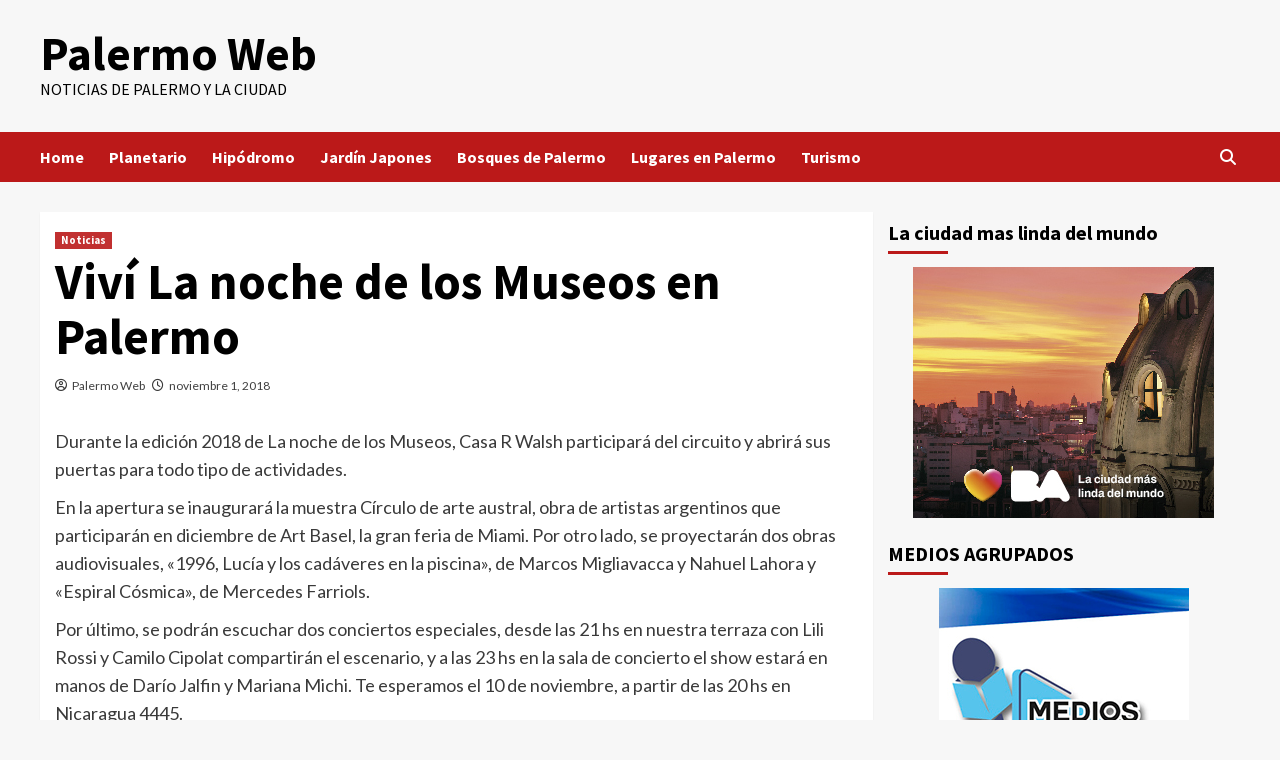

--- FILE ---
content_type: text/html; charset=UTF-8
request_url: https://palermoweb.com.ar/2018/11/01/vivi-la-noche-de-los-museos-en-palermo/
body_size: 18284
content:
<!doctype html>
<html lang="es">
<head>
    <meta charset="UTF-8">
    <meta name="viewport" content="width=device-width, initial-scale=1">
    <link rel="profile" href="http://gmpg.org/xfn/11">
    <title>Viví La noche de los Museos en Palermo &#8211; Palermo Web</title>
<meta name='robots' content='max-image-preview:large' />
	<style>img:is([sizes="auto" i], [sizes^="auto," i]) { contain-intrinsic-size: 3000px 1500px }</style>
	<link rel='dns-prefetch' href='//fonts.googleapis.com' />
<link rel="alternate" type="application/rss+xml" title="Palermo Web &raquo; Feed" href="https://palermoweb.com.ar/feed/" />
<link rel="alternate" type="application/rss+xml" title="Palermo Web &raquo; Feed de los comentarios" href="https://palermoweb.com.ar/comments/feed/" />
<script type="text/javascript">
/* <![CDATA[ */
window._wpemojiSettings = {"baseUrl":"https:\/\/s.w.org\/images\/core\/emoji\/15.0.3\/72x72\/","ext":".png","svgUrl":"https:\/\/s.w.org\/images\/core\/emoji\/15.0.3\/svg\/","svgExt":".svg","source":{"concatemoji":"https:\/\/palermoweb.com.ar\/wp-includes\/js\/wp-emoji-release.min.js?ver=6.7.4"}};
/*! This file is auto-generated */
!function(i,n){var o,s,e;function c(e){try{var t={supportTests:e,timestamp:(new Date).valueOf()};sessionStorage.setItem(o,JSON.stringify(t))}catch(e){}}function p(e,t,n){e.clearRect(0,0,e.canvas.width,e.canvas.height),e.fillText(t,0,0);var t=new Uint32Array(e.getImageData(0,0,e.canvas.width,e.canvas.height).data),r=(e.clearRect(0,0,e.canvas.width,e.canvas.height),e.fillText(n,0,0),new Uint32Array(e.getImageData(0,0,e.canvas.width,e.canvas.height).data));return t.every(function(e,t){return e===r[t]})}function u(e,t,n){switch(t){case"flag":return n(e,"\ud83c\udff3\ufe0f\u200d\u26a7\ufe0f","\ud83c\udff3\ufe0f\u200b\u26a7\ufe0f")?!1:!n(e,"\ud83c\uddfa\ud83c\uddf3","\ud83c\uddfa\u200b\ud83c\uddf3")&&!n(e,"\ud83c\udff4\udb40\udc67\udb40\udc62\udb40\udc65\udb40\udc6e\udb40\udc67\udb40\udc7f","\ud83c\udff4\u200b\udb40\udc67\u200b\udb40\udc62\u200b\udb40\udc65\u200b\udb40\udc6e\u200b\udb40\udc67\u200b\udb40\udc7f");case"emoji":return!n(e,"\ud83d\udc26\u200d\u2b1b","\ud83d\udc26\u200b\u2b1b")}return!1}function f(e,t,n){var r="undefined"!=typeof WorkerGlobalScope&&self instanceof WorkerGlobalScope?new OffscreenCanvas(300,150):i.createElement("canvas"),a=r.getContext("2d",{willReadFrequently:!0}),o=(a.textBaseline="top",a.font="600 32px Arial",{});return e.forEach(function(e){o[e]=t(a,e,n)}),o}function t(e){var t=i.createElement("script");t.src=e,t.defer=!0,i.head.appendChild(t)}"undefined"!=typeof Promise&&(o="wpEmojiSettingsSupports",s=["flag","emoji"],n.supports={everything:!0,everythingExceptFlag:!0},e=new Promise(function(e){i.addEventListener("DOMContentLoaded",e,{once:!0})}),new Promise(function(t){var n=function(){try{var e=JSON.parse(sessionStorage.getItem(o));if("object"==typeof e&&"number"==typeof e.timestamp&&(new Date).valueOf()<e.timestamp+604800&&"object"==typeof e.supportTests)return e.supportTests}catch(e){}return null}();if(!n){if("undefined"!=typeof Worker&&"undefined"!=typeof OffscreenCanvas&&"undefined"!=typeof URL&&URL.createObjectURL&&"undefined"!=typeof Blob)try{var e="postMessage("+f.toString()+"("+[JSON.stringify(s),u.toString(),p.toString()].join(",")+"));",r=new Blob([e],{type:"text/javascript"}),a=new Worker(URL.createObjectURL(r),{name:"wpTestEmojiSupports"});return void(a.onmessage=function(e){c(n=e.data),a.terminate(),t(n)})}catch(e){}c(n=f(s,u,p))}t(n)}).then(function(e){for(var t in e)n.supports[t]=e[t],n.supports.everything=n.supports.everything&&n.supports[t],"flag"!==t&&(n.supports.everythingExceptFlag=n.supports.everythingExceptFlag&&n.supports[t]);n.supports.everythingExceptFlag=n.supports.everythingExceptFlag&&!n.supports.flag,n.DOMReady=!1,n.readyCallback=function(){n.DOMReady=!0}}).then(function(){return e}).then(function(){var e;n.supports.everything||(n.readyCallback(),(e=n.source||{}).concatemoji?t(e.concatemoji):e.wpemoji&&e.twemoji&&(t(e.twemoji),t(e.wpemoji)))}))}((window,document),window._wpemojiSettings);
/* ]]> */
</script>
<style id='wp-emoji-styles-inline-css' type='text/css'>

	img.wp-smiley, img.emoji {
		display: inline !important;
		border: none !important;
		box-shadow: none !important;
		height: 1em !important;
		width: 1em !important;
		margin: 0 0.07em !important;
		vertical-align: -0.1em !important;
		background: none !important;
		padding: 0 !important;
	}
</style>
<link rel='stylesheet' id='wp-block-library-css' href='https://palermoweb.com.ar/wp-includes/css/dist/block-library/style.min.css?ver=6.7.4' type='text/css' media='all' />
<style id='classic-theme-styles-inline-css' type='text/css'>
/*! This file is auto-generated */
.wp-block-button__link{color:#fff;background-color:#32373c;border-radius:9999px;box-shadow:none;text-decoration:none;padding:calc(.667em + 2px) calc(1.333em + 2px);font-size:1.125em}.wp-block-file__button{background:#32373c;color:#fff;text-decoration:none}
</style>
<style id='global-styles-inline-css' type='text/css'>
:root{--wp--preset--aspect-ratio--square: 1;--wp--preset--aspect-ratio--4-3: 4/3;--wp--preset--aspect-ratio--3-4: 3/4;--wp--preset--aspect-ratio--3-2: 3/2;--wp--preset--aspect-ratio--2-3: 2/3;--wp--preset--aspect-ratio--16-9: 16/9;--wp--preset--aspect-ratio--9-16: 9/16;--wp--preset--color--black: #000000;--wp--preset--color--cyan-bluish-gray: #abb8c3;--wp--preset--color--white: #ffffff;--wp--preset--color--pale-pink: #f78da7;--wp--preset--color--vivid-red: #cf2e2e;--wp--preset--color--luminous-vivid-orange: #ff6900;--wp--preset--color--luminous-vivid-amber: #fcb900;--wp--preset--color--light-green-cyan: #7bdcb5;--wp--preset--color--vivid-green-cyan: #00d084;--wp--preset--color--pale-cyan-blue: #8ed1fc;--wp--preset--color--vivid-cyan-blue: #0693e3;--wp--preset--color--vivid-purple: #9b51e0;--wp--preset--gradient--vivid-cyan-blue-to-vivid-purple: linear-gradient(135deg,rgba(6,147,227,1) 0%,rgb(155,81,224) 100%);--wp--preset--gradient--light-green-cyan-to-vivid-green-cyan: linear-gradient(135deg,rgb(122,220,180) 0%,rgb(0,208,130) 100%);--wp--preset--gradient--luminous-vivid-amber-to-luminous-vivid-orange: linear-gradient(135deg,rgba(252,185,0,1) 0%,rgba(255,105,0,1) 100%);--wp--preset--gradient--luminous-vivid-orange-to-vivid-red: linear-gradient(135deg,rgba(255,105,0,1) 0%,rgb(207,46,46) 100%);--wp--preset--gradient--very-light-gray-to-cyan-bluish-gray: linear-gradient(135deg,rgb(238,238,238) 0%,rgb(169,184,195) 100%);--wp--preset--gradient--cool-to-warm-spectrum: linear-gradient(135deg,rgb(74,234,220) 0%,rgb(151,120,209) 20%,rgb(207,42,186) 40%,rgb(238,44,130) 60%,rgb(251,105,98) 80%,rgb(254,248,76) 100%);--wp--preset--gradient--blush-light-purple: linear-gradient(135deg,rgb(255,206,236) 0%,rgb(152,150,240) 100%);--wp--preset--gradient--blush-bordeaux: linear-gradient(135deg,rgb(254,205,165) 0%,rgb(254,45,45) 50%,rgb(107,0,62) 100%);--wp--preset--gradient--luminous-dusk: linear-gradient(135deg,rgb(255,203,112) 0%,rgb(199,81,192) 50%,rgb(65,88,208) 100%);--wp--preset--gradient--pale-ocean: linear-gradient(135deg,rgb(255,245,203) 0%,rgb(182,227,212) 50%,rgb(51,167,181) 100%);--wp--preset--gradient--electric-grass: linear-gradient(135deg,rgb(202,248,128) 0%,rgb(113,206,126) 100%);--wp--preset--gradient--midnight: linear-gradient(135deg,rgb(2,3,129) 0%,rgb(40,116,252) 100%);--wp--preset--font-size--small: 13px;--wp--preset--font-size--medium: 20px;--wp--preset--font-size--large: 36px;--wp--preset--font-size--x-large: 42px;--wp--preset--spacing--20: 0.44rem;--wp--preset--spacing--30: 0.67rem;--wp--preset--spacing--40: 1rem;--wp--preset--spacing--50: 1.5rem;--wp--preset--spacing--60: 2.25rem;--wp--preset--spacing--70: 3.38rem;--wp--preset--spacing--80: 5.06rem;--wp--preset--shadow--natural: 6px 6px 9px rgba(0, 0, 0, 0.2);--wp--preset--shadow--deep: 12px 12px 50px rgba(0, 0, 0, 0.4);--wp--preset--shadow--sharp: 6px 6px 0px rgba(0, 0, 0, 0.2);--wp--preset--shadow--outlined: 6px 6px 0px -3px rgba(255, 255, 255, 1), 6px 6px rgba(0, 0, 0, 1);--wp--preset--shadow--crisp: 6px 6px 0px rgba(0, 0, 0, 1);}:where(.is-layout-flex){gap: 0.5em;}:where(.is-layout-grid){gap: 0.5em;}body .is-layout-flex{display: flex;}.is-layout-flex{flex-wrap: wrap;align-items: center;}.is-layout-flex > :is(*, div){margin: 0;}body .is-layout-grid{display: grid;}.is-layout-grid > :is(*, div){margin: 0;}:where(.wp-block-columns.is-layout-flex){gap: 2em;}:where(.wp-block-columns.is-layout-grid){gap: 2em;}:where(.wp-block-post-template.is-layout-flex){gap: 1.25em;}:where(.wp-block-post-template.is-layout-grid){gap: 1.25em;}.has-black-color{color: var(--wp--preset--color--black) !important;}.has-cyan-bluish-gray-color{color: var(--wp--preset--color--cyan-bluish-gray) !important;}.has-white-color{color: var(--wp--preset--color--white) !important;}.has-pale-pink-color{color: var(--wp--preset--color--pale-pink) !important;}.has-vivid-red-color{color: var(--wp--preset--color--vivid-red) !important;}.has-luminous-vivid-orange-color{color: var(--wp--preset--color--luminous-vivid-orange) !important;}.has-luminous-vivid-amber-color{color: var(--wp--preset--color--luminous-vivid-amber) !important;}.has-light-green-cyan-color{color: var(--wp--preset--color--light-green-cyan) !important;}.has-vivid-green-cyan-color{color: var(--wp--preset--color--vivid-green-cyan) !important;}.has-pale-cyan-blue-color{color: var(--wp--preset--color--pale-cyan-blue) !important;}.has-vivid-cyan-blue-color{color: var(--wp--preset--color--vivid-cyan-blue) !important;}.has-vivid-purple-color{color: var(--wp--preset--color--vivid-purple) !important;}.has-black-background-color{background-color: var(--wp--preset--color--black) !important;}.has-cyan-bluish-gray-background-color{background-color: var(--wp--preset--color--cyan-bluish-gray) !important;}.has-white-background-color{background-color: var(--wp--preset--color--white) !important;}.has-pale-pink-background-color{background-color: var(--wp--preset--color--pale-pink) !important;}.has-vivid-red-background-color{background-color: var(--wp--preset--color--vivid-red) !important;}.has-luminous-vivid-orange-background-color{background-color: var(--wp--preset--color--luminous-vivid-orange) !important;}.has-luminous-vivid-amber-background-color{background-color: var(--wp--preset--color--luminous-vivid-amber) !important;}.has-light-green-cyan-background-color{background-color: var(--wp--preset--color--light-green-cyan) !important;}.has-vivid-green-cyan-background-color{background-color: var(--wp--preset--color--vivid-green-cyan) !important;}.has-pale-cyan-blue-background-color{background-color: var(--wp--preset--color--pale-cyan-blue) !important;}.has-vivid-cyan-blue-background-color{background-color: var(--wp--preset--color--vivid-cyan-blue) !important;}.has-vivid-purple-background-color{background-color: var(--wp--preset--color--vivid-purple) !important;}.has-black-border-color{border-color: var(--wp--preset--color--black) !important;}.has-cyan-bluish-gray-border-color{border-color: var(--wp--preset--color--cyan-bluish-gray) !important;}.has-white-border-color{border-color: var(--wp--preset--color--white) !important;}.has-pale-pink-border-color{border-color: var(--wp--preset--color--pale-pink) !important;}.has-vivid-red-border-color{border-color: var(--wp--preset--color--vivid-red) !important;}.has-luminous-vivid-orange-border-color{border-color: var(--wp--preset--color--luminous-vivid-orange) !important;}.has-luminous-vivid-amber-border-color{border-color: var(--wp--preset--color--luminous-vivid-amber) !important;}.has-light-green-cyan-border-color{border-color: var(--wp--preset--color--light-green-cyan) !important;}.has-vivid-green-cyan-border-color{border-color: var(--wp--preset--color--vivid-green-cyan) !important;}.has-pale-cyan-blue-border-color{border-color: var(--wp--preset--color--pale-cyan-blue) !important;}.has-vivid-cyan-blue-border-color{border-color: var(--wp--preset--color--vivid-cyan-blue) !important;}.has-vivid-purple-border-color{border-color: var(--wp--preset--color--vivid-purple) !important;}.has-vivid-cyan-blue-to-vivid-purple-gradient-background{background: var(--wp--preset--gradient--vivid-cyan-blue-to-vivid-purple) !important;}.has-light-green-cyan-to-vivid-green-cyan-gradient-background{background: var(--wp--preset--gradient--light-green-cyan-to-vivid-green-cyan) !important;}.has-luminous-vivid-amber-to-luminous-vivid-orange-gradient-background{background: var(--wp--preset--gradient--luminous-vivid-amber-to-luminous-vivid-orange) !important;}.has-luminous-vivid-orange-to-vivid-red-gradient-background{background: var(--wp--preset--gradient--luminous-vivid-orange-to-vivid-red) !important;}.has-very-light-gray-to-cyan-bluish-gray-gradient-background{background: var(--wp--preset--gradient--very-light-gray-to-cyan-bluish-gray) !important;}.has-cool-to-warm-spectrum-gradient-background{background: var(--wp--preset--gradient--cool-to-warm-spectrum) !important;}.has-blush-light-purple-gradient-background{background: var(--wp--preset--gradient--blush-light-purple) !important;}.has-blush-bordeaux-gradient-background{background: var(--wp--preset--gradient--blush-bordeaux) !important;}.has-luminous-dusk-gradient-background{background: var(--wp--preset--gradient--luminous-dusk) !important;}.has-pale-ocean-gradient-background{background: var(--wp--preset--gradient--pale-ocean) !important;}.has-electric-grass-gradient-background{background: var(--wp--preset--gradient--electric-grass) !important;}.has-midnight-gradient-background{background: var(--wp--preset--gradient--midnight) !important;}.has-small-font-size{font-size: var(--wp--preset--font-size--small) !important;}.has-medium-font-size{font-size: var(--wp--preset--font-size--medium) !important;}.has-large-font-size{font-size: var(--wp--preset--font-size--large) !important;}.has-x-large-font-size{font-size: var(--wp--preset--font-size--x-large) !important;}
:where(.wp-block-post-template.is-layout-flex){gap: 1.25em;}:where(.wp-block-post-template.is-layout-grid){gap: 1.25em;}
:where(.wp-block-columns.is-layout-flex){gap: 2em;}:where(.wp-block-columns.is-layout-grid){gap: 2em;}
:root :where(.wp-block-pullquote){font-size: 1.5em;line-height: 1.6;}
</style>
<link rel='stylesheet' id='hover-effects-css' href='https://palermoweb.com.ar/wp-content/plugins/hover-effects/asset/css/hover.css?ver=2.1.3' type='text/css' media='all' />
<link rel='stylesheet' id='covernews-icons-css' href='https://palermoweb.com.ar/wp-content/themes/covernews/assets/covernews-icons/style.css?ver=6.7.4' type='text/css' media='all' />
<link rel='stylesheet' id='bootstrap-css' href='https://palermoweb.com.ar/wp-content/themes/covernews/assets/bootstrap/css/bootstrap.min.css?ver=6.7.4' type='text/css' media='all' />
<link rel='stylesheet' id='covernews-google-fonts-css' href='https://fonts.googleapis.com/css?family=Source%20Sans%20Pro:400,700|Lato:400,700&#038;subset=latin,latin-ext' type='text/css' media='all' />
<link rel='stylesheet' id='covernews-style-css' href='https://palermoweb.com.ar/wp-content/themes/covernews/style.min.css?ver=4.5.4' type='text/css' media='all' />
<script type="text/javascript" src="https://palermoweb.com.ar/wp-includes/js/jquery/jquery.min.js?ver=3.7.1" id="jquery-core-js"></script>
<script type="text/javascript" src="https://palermoweb.com.ar/wp-includes/js/jquery/jquery-migrate.min.js?ver=3.4.1" id="jquery-migrate-js"></script>
<link rel="https://api.w.org/" href="https://palermoweb.com.ar/wp-json/" /><link rel="alternate" title="JSON" type="application/json" href="https://palermoweb.com.ar/wp-json/wp/v2/posts/4191" /><link rel="EditURI" type="application/rsd+xml" title="RSD" href="https://palermoweb.com.ar/xmlrpc.php?rsd" />
<meta name="generator" content="WordPress 6.7.4" />
<link rel="canonical" href="https://palermoweb.com.ar/2018/11/01/vivi-la-noche-de-los-museos-en-palermo/" />
<link rel='shortlink' href='https://palermoweb.com.ar/?p=4191' />
<link rel="alternate" title="oEmbed (JSON)" type="application/json+oembed" href="https://palermoweb.com.ar/wp-json/oembed/1.0/embed?url=https%3A%2F%2Fpalermoweb.com.ar%2F2018%2F11%2F01%2Fvivi-la-noche-de-los-museos-en-palermo%2F" />
<link rel="alternate" title="oEmbed (XML)" type="text/xml+oembed" href="https://palermoweb.com.ar/wp-json/oembed/1.0/embed?url=https%3A%2F%2Fpalermoweb.com.ar%2F2018%2F11%2F01%2Fvivi-la-noche-de-los-museos-en-palermo%2F&#038;format=xml" />
<!-- Analytics by WP Statistics - https://wp-statistics.com -->
        <style type="text/css">
                        .site-title a,
            .site-header .site-branding .site-title a:visited,
            .site-header .site-branding .site-title a:hover,
            .site-description {
                color: #000000;
            }

            .site-branding .site-title {
                font-size: 47px;
            }

            @media only screen and (max-width: 640px) {
                .header-layout-3 .site-header .site-branding .site-title,
                .site-branding .site-title {
                    font-size: 60px;

                }
              }   

           @media only screen and (max-width: 375px) {
               .header-layout-3 .site-header .site-branding .site-title,
               .site-branding .site-title {
                        font-size: 50px;

                    }
                }
                
                    @media (min-width: 768px){
            .elementor-default .elementor-section.elementor-section-full_width > .elementor-container,
            .elementor-page .elementor-section.elementor-section-full_width > .elementor-container,
            .elementor-default .elementor-section.elementor-section-boxed > .elementor-container,
            .elementor-page .elementor-section.elementor-section-boxed > .elementor-container {
                max-width: 730px;
            }
        }
        @media (min-width: 992px){
            .elementor-default .elementor-section.elementor-section-full_width > .elementor-container,
            .elementor-page .elementor-section.elementor-section-full_width > .elementor-container,
            .elementor-default .elementor-section.elementor-section-boxed > .elementor-container,
            .elementor-page .elementor-section.elementor-section-boxed > .elementor-container {
                max-width: 950px;
            }
        }
        @media only screen and (min-width: 1401px){
            .elementor-default .elementor-section.elementor-section-full_width > .elementor-container,
            .elementor-page .elementor-section.elementor-section-full_width > .elementor-container,
            .elementor-default .elementor-section.elementor-section-boxed > .elementor-container,
            .elementor-page .elementor-section.elementor-section-boxed > .elementor-container {
                max-width: 1180px;
            }
        }
        @media only screen and (min-width: 1200px) and (max-width: 1400px){
            .elementor-default .elementor-section.elementor-section-full_width > .elementor-container,
            .elementor-page .elementor-section.elementor-section-full_width > .elementor-container,
            .elementor-default .elementor-section.elementor-section-boxed > .elementor-container,
            .elementor-page .elementor-section.elementor-section-boxed > .elementor-container {
                max-width: 1160px;
            }
        }
        @media (min-width: 1680px){            
            .elementor-default .elementor-section.elementor-section-full_width > .elementor-container,
            .elementor-page .elementor-section.elementor-section-full_width > .elementor-container,
            .elementor-default .elementor-section.elementor-section-boxed > .elementor-container,
            .elementor-page .elementor-section.elementor-section-boxed > .elementor-container {
                max-width: 1580px;
            }
        }
        
        .align-content-left .elementor-section-stretched,
        .align-content-right .elementor-section-stretched {
            max-width: 100%;
            left: 0 !important;
        }


        </style>
        </head>

<body class="post-template-default single single-post postid-4191 single-format-standard wp-embed-responsive default-content-layout scrollup-sticky-header aft-sticky-header aft-sticky-sidebar default aft-main-banner-slider-editors-picks-trending single-content-mode-default header-image-default align-content-left aft-and">

    <div id="af-preloader">
        <div id="loader-wrapper">
            <div id="loader"></div>
        </div>
    </div>

<div id="page" class="site">
    <a class="skip-link screen-reader-text" href="#content">Saltar al contenido</a>

<div class="header-layout-1">
        <header id="masthead" class="site-header">
                <div class="masthead-banner " data-background="">
            <div class="container">
                <div class="row">
                    <div class="col-md-4">
                        <div class="site-branding">
                                                            <p class="site-title font-family-1">
                                    <a href="https://palermoweb.com.ar/" rel="home">Palermo Web</a>
                                </p>
                            
                                                            <p class="site-description">Noticias de Palermo y la Ciudad</p>
                                                    </div>
                    </div>
                    <div class="col-md-8">
                                    <div class="banner-promotions-wrapper">
                                    <div class="promotion-section">
                        <a href="https://buenosaires.gob.ar/salud/plan-dengue-y-otras-enfermedades-transmitidas-por-mosquitos-aedes-aegypti?utm_source=medios+vecinales&#038;utm_medium=dengue+digital&#038;utm_campaign=Dengue+24" target="_blank">
                                                    </a>
                    </div>
                                
            </div>
            <!-- Trending line END -->
                                </div>
                </div>
            </div>
        </div>
        <nav id="site-navigation" class="main-navigation">
            <div class="container">
                <div class="row">
                    <div class="kol-12">
                        <div class="navigation-container">

                            <div class="main-navigation-container-items-wrapper">

                                <span class="toggle-menu" aria-controls="primary-menu" aria-expanded="false">
                                    <a href="javascript:void(0)" class="aft-void-menu">
                                        <span class="screen-reader-text">Menú primario</span>
                                        <i class="ham"></i>
                                    </a>
                                </span>
                                <span class="af-mobile-site-title-wrap">
                                                                        <p class="site-title font-family-1">
                                        <a href="https://palermoweb.com.ar/" rel="home">Palermo Web</a>
                                    </p>
                                </span>
                                <div class="menu main-menu"><ul id="primary-menu" class="menu"><li id="menu-item-5991" class="menu-item menu-item-type-custom menu-item-object-custom menu-item-home menu-item-5991"><a href="https://palermoweb.com.ar/">Home</a></li>
<li id="menu-item-5990" class="menu-item menu-item-type-custom menu-item-object-custom menu-item-5990"><a href="https://planetario.buenosaires.gob.ar/">Planetario</a></li>
<li id="menu-item-5994" class="menu-item menu-item-type-custom menu-item-object-custom menu-item-5994"><a href="https://www.palermo.com.ar/es">Hipódromo</a></li>
<li id="menu-item-5993" class="menu-item menu-item-type-custom menu-item-object-custom menu-item-5993"><a href="https://jardinjapones.org.ar/">Jardín Japones</a></li>
<li id="menu-item-5992" class="menu-item menu-item-type-custom menu-item-object-custom menu-item-5992"><a href="https://turismo.buenosaires.gob.ar/es/atractivo/bosques-de-palermo">Bosques de Palermo</a></li>
<li id="menu-item-5995" class="menu-item menu-item-type-custom menu-item-object-custom menu-item-5995"><a href="https://www.tripadvisor.com.ar/AttractionsNear-g312741-d2443962-Palermo_Soho-Buenos_Aires_Capital_Federal_District.html">Lugares en Palermo</a></li>
<li id="menu-item-6815" class="menu-item menu-item-type-custom menu-item-object-custom menu-item-6815"><a href="https://turismocero.com/">Turismo</a></li>
</ul></div>                            </div>
                            <div class="cart-search">

                                <div class="af-search-wrap">
                                    <div class="search-overlay">
                                        <a href="#" title="Search" class="search-icon">
                                            <i class="fa fa-search"></i>
                                        </a>
                                        <div class="af-search-form">
                                            <form role="search" method="get" class="search-form" action="https://palermoweb.com.ar/">
				<label>
					<span class="screen-reader-text">Buscar:</span>
					<input type="search" class="search-field" placeholder="Buscar &hellip;" value="" name="s" />
				</label>
				<input type="submit" class="search-submit" value="Buscar" />
			</form>                                        </div>
                                    </div>
                                </div>
                            </div>


                        </div>
                    </div>
                </div>
            </div>
        </nav>
    </header>
</div>

    <div id="content" class="container">
        <div class="section-block-upper row">
                <div id="primary" class="content-area">
                    <main id="main" class="site-main">

                                                    <article id="post-4191" class="af-single-article post-4191 post type-post status-publish format-standard has-post-thumbnail hentry category-noticias">
                                <div class="entry-content-wrap">
                                    <header class="entry-header">

    <div class="header-details-wrapper">
        <div class="entry-header-details">
                            <div class="figure-categories figure-categories-bg">
                                        <ul class="cat-links"><li class="meta-category">
                             <a class="covernews-categories category-color-1" href="https://palermoweb.com.ar/category/noticias/" alt="Ver todas las publicaciones en Noticias"> 
                                 Noticias
                             </a>
                        </li></ul>                </div>
                        <h1 class="entry-title">Viví La noche de los Museos en Palermo</h1>
            
                
        <span class="author-links">
           
                            
                <span class="item-metadata posts-author">
                <i class="far fa-user-circle"></i>
                                <a href="https://palermoweb.com.ar/author/adminpalermoweb/">
                    Palermo Web                </a>
                       </span>
                         <span class="item-metadata posts-date">
    <i class="far fa-clock"></i>
    <a href="https://palermoweb.com.ar/2018/11/"> 
        noviembre 1, 2018        </a>
</span>
                </span>
                        

                    </div>
    </div>

        <div class="aft-post-thumbnail-wrapper">    
                    <div class="post-thumbnail full-width-image">
                                    </div>
            
                </div>
    </header><!-- .entry-header -->                                    

    <div class="entry-content">
        <p>Durante la edición 2018 de La noche de los Museos, Casa R Walsh participará del circuito y abrirá sus puertas para todo tipo de actividades.</p>
<p>En la apertura se inaugurará la muestra Círculo de arte austral, obra de artistas argentinos que participarán en diciembre de Art Basel, la gran feria de Miami. Por otro lado, se proyectarán dos obras audiovisuales, «1996, Lucía y los cadáveres en la piscina», de Marcos Migliavacca y Nahuel Lahora y «Espiral Cósmica», de Mercedes Farriols.</p>
<p>Por último, se podrán escuchar dos conciertos especiales, desde las 21 hs en nuestra terraza con Lili Rossi y Camilo Cipolat compartirán el escenario, y a las 23 hs en la sala de concierto el show estará en manos de Darío Jalfin y Mariana Michi. Te esperamos el 10 de noviembre, a partir de las 20 hs en Nicaragua 4445.</p>
<p>MUESTRAS</p>
<p>El círculo de arte austral</p>
<p>Inaugurada en “La noche de los Museos”, la muestra de varios artistas argentinos que participarán en Art Basel, la gran feria de arte a realizarse en Miami en diciembre de este año, se podrá visitar hasta el 20 de noviembre en Casa R Walsh.</p>
<p>Los expositores son Alejandra Barbieri, Alejandra Braña, Mapi de Aubeyzon, Alejandro del Nido, Gabriela García Mellado, Ana Schmidt y la curadora de la muestra es Marily Saguier. La entrada es libre y gratuita.</p>
<p>Mosaico artístico</p>
<p>No te pierdas la muestra anual del taller de mosaico artístico de los alumnos regulares de Compañía de Mosaicos, que se montará en nuestra galería de exposiciones desde este 31 de octubre, hasta el 7 de noviembre.</p>
<p>Visitá la muestra 2018 de lunes a viernes de 18 a 22 hs y los sábados de 12 a 16 hs. La entrada es libre y gratuita.</p>
<p>TALLERES</p>
<p>Encuadernación de tapa dura</p>
<p>El miércoles 7 de noviembre, a las 19 hs daremos inicio al Taller de Encuadernación de Tapa Dura, dictado por Pablo Corral de Luvmau Cuadernos en nuestra Casa. Serán cuatro encuentros donde los asistentes aprenderán a dominar esta técnica.</p>
<p>Informes e inscripción: crw@casarwalsh.org</p>
<p>Economía en la Cocina</p>
<p>Photoshop para fotógrafos</p>
<p>Enmarcado en el proyecto Palermo con nuestros ojos, Daniela Yechúa brindará este taller intensivo de cuatro encuentros destinado exclusivamente a fotógrafos de 18 años en adelante.</p>
<p>Abordaremos los aspectos básicos del programa Photoshop y su revelador Adobe Camera RAW que nos permitirá sacar el máximo provecho de nuestras fotografías.</p>
<p>Al finalizar el taller, se realizará una exposición de los trabajos en la galería de la Casa.</p>
<p>La actividad es sin costo y comenzará el sábado 3 de noviembre con el apoyo del programa de Mecenazgo cultural del Gobierno de la Ciudad. Los cupos para la actividad ya se han agotado.</p>
<p>MÚSICA</p>
<p>Ruta Nacional Canción</p>
<p>El 2 de noviembre vuelve RNC a Casa R Walsh. Este proyecto ha recorrido muchas ciudades del interior con variados artistas, cada uno recibido por un colega-anfitrión.</p>
<p>En esta ocasión los anfitriones serán Pablo Dacal y Martín Reznik, invitando a Sebastián Cantoni desde Córdoba y Juan Burton desde Neuquén. Te esperamos a las 21hs para vivir este concierto único. Entradas anticipadas con descuento.</p>
                    <div class="post-item-metadata entry-meta">
                            </div>
               
                    </div><!-- .entry-content -->


                                </div>
                                
<div class="promotionspace enable-promotionspace">
    <div class="em-reated-posts  col-ten">
        <div class="row">
                                <h3 class="related-title">
                        Más historias                    </h3>
                                <div class="row">
                                            <div class="col-sm-4 latest-posts-grid" data-mh="latest-posts-grid">
                            <div class="spotlight-post">
                                <figure class="categorised-article inside-img">
                                    <div class="categorised-article-wrapper">
                                        <div class="data-bg-hover data-bg-categorised read-bg-img">
                                            <a href="https://palermoweb.com.ar/2021/12/20/palermo-top-es-el-unico-barrio-que-resiste-a-la-caida-de-los-precios-de-los-inmuebles/">
                                                                                            </a>
                                        </div>
                                    </div>
                                                                        <div class="figure-categories figure-categories-bg">

                                        <ul class="cat-links"><li class="meta-category">
                             <a class="covernews-categories category-color-1" href="https://palermoweb.com.ar/category/noticias/" alt="Ver todas las publicaciones en Noticias"> 
                                 Noticias
                             </a>
                        </li></ul>                                    </div>
                                </figure>

                                <figcaption>

                                    <h3 class="article-title article-title-1">
                                        <a href="https://palermoweb.com.ar/2021/12/20/palermo-top-es-el-unico-barrio-que-resiste-a-la-caida-de-los-precios-de-los-inmuebles/">
                                            Palermo Top:  es el único barrio que resiste a la caída de los precios de los inmuebles                                        </a>
                                    </h3>
                                    <div class="grid-item-metadata">
                                        
        <span class="author-links">
           
                            
                <span class="item-metadata posts-author">
                <i class="far fa-user-circle"></i>
                                <a href="https://palermoweb.com.ar/author/adminpalermoweb/">
                    Palermo Web                </a>
                       </span>
                         <span class="item-metadata posts-date">
    <i class="far fa-clock"></i>
    <a href="https://palermoweb.com.ar/2021/12/"> 
        diciembre 20, 2021        </a>
</span>
                </span>
                                            </div>
                                </figcaption>
                            </div>
                        </div>
                                            <div class="col-sm-4 latest-posts-grid" data-mh="latest-posts-grid">
                            <div class="spotlight-post">
                                <figure class="categorised-article inside-img">
                                    <div class="categorised-article-wrapper">
                                        <div class="data-bg-hover data-bg-categorised read-bg-img">
                                            <a href="https://palermoweb.com.ar/2021/12/11/ultimos-festivales-del-ano-en-el-planetario-de-la-ciudad/">
                                                                                            </a>
                                        </div>
                                    </div>
                                                                        <div class="figure-categories figure-categories-bg">

                                        <ul class="cat-links"><li class="meta-category">
                             <a class="covernews-categories category-color-1" href="https://palermoweb.com.ar/category/noticias/" alt="Ver todas las publicaciones en Noticias"> 
                                 Noticias
                             </a>
                        </li></ul>                                    </div>
                                </figure>

                                <figcaption>

                                    <h3 class="article-title article-title-1">
                                        <a href="https://palermoweb.com.ar/2021/12/11/ultimos-festivales-del-ano-en-el-planetario-de-la-ciudad/">
                                            Últimos festivales del año en el Planetario de la Ciudad                                        </a>
                                    </h3>
                                    <div class="grid-item-metadata">
                                        
        <span class="author-links">
           
                            
                <span class="item-metadata posts-author">
                <i class="far fa-user-circle"></i>
                                <a href="https://palermoweb.com.ar/author/adminpalermoweb/">
                    Palermo Web                </a>
                       </span>
                         <span class="item-metadata posts-date">
    <i class="far fa-clock"></i>
    <a href="https://palermoweb.com.ar/2021/12/"> 
        diciembre 11, 2021        </a>
</span>
                </span>
                                            </div>
                                </figcaption>
                            </div>
                        </div>
                                            <div class="col-sm-4 latest-posts-grid" data-mh="latest-posts-grid">
                            <div class="spotlight-post">
                                <figure class="categorised-article inside-img">
                                    <div class="categorised-article-wrapper">
                                        <div class="data-bg-hover data-bg-categorised read-bg-img">
                                            <a href="https://palermoweb.com.ar/2021/12/04/palermo-fue-desplazado-por-otro-barrio-en-el-ranking-de-los-alquileres-mas-caros/">
                                                                                            </a>
                                        </div>
                                    </div>
                                                                        <div class="figure-categories figure-categories-bg">

                                        <ul class="cat-links"><li class="meta-category">
                             <a class="covernews-categories category-color-1" href="https://palermoweb.com.ar/category/noticias/" alt="Ver todas las publicaciones en Noticias"> 
                                 Noticias
                             </a>
                        </li></ul>                                    </div>
                                </figure>

                                <figcaption>

                                    <h3 class="article-title article-title-1">
                                        <a href="https://palermoweb.com.ar/2021/12/04/palermo-fue-desplazado-por-otro-barrio-en-el-ranking-de-los-alquileres-mas-caros/">
                                            Palermo fue desplazado por otro barrio en el ranking de los alquileres más caros                                        </a>
                                    </h3>
                                    <div class="grid-item-metadata">
                                        
        <span class="author-links">
           
                            
                <span class="item-metadata posts-author">
                <i class="far fa-user-circle"></i>
                                <a href="https://palermoweb.com.ar/author/adminpalermoweb/">
                    Palermo Web                </a>
                       </span>
                         <span class="item-metadata posts-date">
    <i class="far fa-clock"></i>
    <a href="https://palermoweb.com.ar/2021/12/"> 
        diciembre 4, 2021        </a>
</span>
                </span>
                                            </div>
                                </figcaption>
                            </div>
                        </div>
                                    </div>
            
        </div>
    </div>
</div>
                                                            </article>
                        
                    </main><!-- #main -->
                </div><!-- #primary -->
                                <aside id="secondary" class="widget-area sidebar-sticky-top">
	<div id="widget_sp_image-9" class="widget covernews-widget widget_sp_image"><h2 class="widget-title widget-title-1"><span>La ciudad mas linda del mundo</span></h2><a href="https://buenosaires.gob.ar/descubrirba" target="_self" class="widget_sp_image-image-link" title="La ciudad mas linda del mundo"><img width="301" height="251" alt="La ciudad mas linda del mundo" class="attachment-full aligncenter" style="max-width: 100%;" src="https://palermoweb.com.ar/wp-content/uploads/2026/01/Produccion-LCMLDM-MediosVecinales-BannersDBM_300x250.jpg" /></a></div><div id="widget_sp_image-8" class="widget covernews-widget widget_sp_image"><h2 class="widget-title widget-title-1"><span>MEDIOS AGRUPADOS</span></h2><a href="https://www.mediosagrupados.com.ar/" target="_self" class="widget_sp_image-image-link" title="MEDIOS AGRUPADOS"><img width="250" height="250" alt="MEDIOS AGRUPADOS" class="attachment-full aligncenter" style="max-width: 100%;" srcset="https://palermoweb.com.ar/wp-content/uploads/2024/11/perfil-medios-480x480-1.jpg 250w, https://palermoweb.com.ar/wp-content/uploads/2024/11/perfil-medios-480x480-1-150x150.jpg 150w" sizes="(max-width: 250px) 100vw, 250px" src="https://palermoweb.com.ar/wp-content/uploads/2024/11/perfil-medios-480x480-1.jpg" /></a></div><div id="media_video-3" class="widget covernews-widget widget_media_video"><h2 class="widget-title widget-title-1"><span>NaviDAR</span></h2><div style="width:100%;" class="wp-video"><!--[if lt IE 9]><script>document.createElement('video');</script><![endif]-->
<video class="wp-video-shortcode" id="video-4191-1" preload="metadata" controls="controls"><source type="video/mp4" src="https://palermoweb.com.ar/wp-content/uploads/2025/12/WhatsApp-Video-2025-12-26-at-13.21.39.mp4?_=1" /><source type="video/mp4" src="https://palermoweb.com.ar/wp-content/uploads/2025/12/WhatsApp-Video-2025-12-26-at-13.21.39.mp4?_=1" /><a href="https://palermoweb.com.ar/wp-content/uploads/2025/12/WhatsApp-Video-2025-12-26-at-13.21.39.mp4">https://palermoweb.com.ar/wp-content/uploads/2025/12/WhatsApp-Video-2025-12-26-at-13.21.39.mp4</a></video></div></div><div id="widget_sp_image-11" class="widget covernews-widget widget_sp_image"><h2 class="widget-title widget-title-1"><span>Indumentaria General</span></h2><a href="https://www.instagram.com/frruuttiillaa?igsh=ZmtqeHRxaWIzZnVi" target="_self" class="widget_sp_image-image-link" title="Indumentaria General"><img width="500" height="500" alt="Indumentaria General" class="attachment-full aligncenter" style="max-width: 100%;" src="https://palermoweb.com.ar/wp-content/uploads/2025/10/Agregar-un-subtitulo.gif" /></a></div><div id="annual_archive_widget-2" class="widget covernews-widget Annual_Archive_Widget"><h2 class="widget-title widget-title-1"><span>Archivos</span></h2>		<ul>
			<li><a href='https://palermoweb.com.ar/2026/01/'>enero 2026</a>&nbsp;(25)</li>
	<li><a href='https://palermoweb.com.ar/2025/12/'>diciembre 2025</a>&nbsp;(29)</li>
	<li><a href='https://palermoweb.com.ar/2025/11/'>noviembre 2025</a>&nbsp;(29)</li>
	<li><a href='https://palermoweb.com.ar/2025/10/'>octubre 2025</a>&nbsp;(33)</li>
	<li><a href='https://palermoweb.com.ar/2025/09/'>septiembre 2025</a>&nbsp;(32)</li>
	<li><a href='https://palermoweb.com.ar/2025/08/'>agosto 2025</a>&nbsp;(34)</li>
	<li><a href='https://palermoweb.com.ar/2025/07/'>julio 2025</a>&nbsp;(34)</li>
	<li><a href='https://palermoweb.com.ar/2025/06/'>junio 2025</a>&nbsp;(29)</li>
	<li><a href='https://palermoweb.com.ar/2025/05/'>mayo 2025</a>&nbsp;(30)</li>
	<li><a href='https://palermoweb.com.ar/2025/04/'>abril 2025</a>&nbsp;(28)</li>
	<li><a href='https://palermoweb.com.ar/2025/03/'>marzo 2025</a>&nbsp;(32)</li>
	<li><a href='https://palermoweb.com.ar/2025/02/'>febrero 2025</a>&nbsp;(30)</li>
	<li><a href='https://palermoweb.com.ar/2025/01/'>enero 2025</a>&nbsp;(34)</li>
	<li><a href='https://palermoweb.com.ar/2024/12/'>diciembre 2024</a>&nbsp;(37)</li>
	<li><a href='https://palermoweb.com.ar/2024/11/'>noviembre 2024</a>&nbsp;(39)</li>
	<li><a href='https://palermoweb.com.ar/2024/10/'>octubre 2024</a>&nbsp;(45)</li>
	<li><a href='https://palermoweb.com.ar/2024/09/'>septiembre 2024</a>&nbsp;(37)</li>
	<li><a href='https://palermoweb.com.ar/2024/08/'>agosto 2024</a>&nbsp;(25)</li>
	<li><a href='https://palermoweb.com.ar/2024/07/'>julio 2024</a>&nbsp;(26)</li>
	<li><a href='https://palermoweb.com.ar/2024/06/'>junio 2024</a>&nbsp;(26)</li>
	<li><a href='https://palermoweb.com.ar/2024/05/'>mayo 2024</a>&nbsp;(27)</li>
	<li><a href='https://palermoweb.com.ar/2024/04/'>abril 2024</a>&nbsp;(31)</li>
	<li><a href='https://palermoweb.com.ar/2024/03/'>marzo 2024</a>&nbsp;(26)</li>
	<li><a href='https://palermoweb.com.ar/2024/02/'>febrero 2024</a>&nbsp;(28)</li>
	<li><a href='https://palermoweb.com.ar/2024/01/'>enero 2024</a>&nbsp;(30)</li>
	<li><a href='https://palermoweb.com.ar/2023/12/'>diciembre 2023</a>&nbsp;(27)</li>
	<li><a href='https://palermoweb.com.ar/2023/11/'>noviembre 2023</a>&nbsp;(23)</li>
	<li><a href='https://palermoweb.com.ar/2023/10/'>octubre 2023</a>&nbsp;(23)</li>
	<li><a href='https://palermoweb.com.ar/2023/09/'>septiembre 2023</a>&nbsp;(26)</li>
	<li><a href='https://palermoweb.com.ar/2023/08/'>agosto 2023</a>&nbsp;(22)</li>
		</ul>
		</div></aside><!-- #secondary -->
            </div>


</div>

<div class="af-main-banner-latest-posts grid-layout">
    <div class="container">
        <div class="row">
        <div class="widget-title-section">
                                    <h4 class="widget-title header-after1">
                        <span class="header-after">                            
                            Te pueden interesar                            </span>
                    </h4>
                
        </div>
            <div class="row">
                                <div class="col-sm-15 latest-posts-grid" data-mh="latest-posts-grid">
                        <div class="spotlight-post">
                            <figure class="categorised-article inside-img">
                                <div class="categorised-article-wrapper">
                                    <div class="data-bg-hover data-bg-categorised read-bg-img">
                                        <a href="https://palermoweb.com.ar/2026/01/26/%f0%9f%93%9a%e2%9c%a8-el-museo-larreta-abre-la-casa-de-la-literatura-para-todos/">
                                            <img width="300" height="195" src="https://palermoweb.com.ar/wp-content/uploads/2026/01/Polish_20260123_204903374_3-300x195.jpg" class="attachment-medium size-medium wp-post-image" alt="" decoding="async" loading="lazy" srcset="https://palermoweb.com.ar/wp-content/uploads/2026/01/Polish_20260123_204903374_3-300x195.jpg 300w, https://palermoweb.com.ar/wp-content/uploads/2026/01/Polish_20260123_204903374_3-1024x667.jpg 1024w, https://palermoweb.com.ar/wp-content/uploads/2026/01/Polish_20260123_204903374_3-768x500.jpg 768w, https://palermoweb.com.ar/wp-content/uploads/2026/01/Polish_20260123_204903374_3.jpg 1271w" sizes="auto, (max-width: 300px) 100vw, 300px" />                                        </a>
                                    </div>
                                </div>
                                                                <div class="figure-categories figure-categories-bg">

                                    <ul class="cat-links"><li class="meta-category">
                             <a class="covernews-categories category-color-1" href="https://palermoweb.com.ar/category/visitas-guiadas/" alt="Ver todas las publicaciones en Visitas Guiadas"> 
                                 Visitas Guiadas
                             </a>
                        </li></ul>                                </div>
                            </figure>

                            <figcaption>

                                <h3 class="article-title article-title-1">
                                    <a href="https://palermoweb.com.ar/2026/01/26/%f0%9f%93%9a%e2%9c%a8-el-museo-larreta-abre-la-casa-de-la-literatura-para-todos/">
                                        📚✨ El Museo Larreta abre la casa de la literatura para todos                                    </a>
                                </h3>
                                <div class="grid-item-metadata">
                                    
        <span class="author-links">
           
                            
                <span class="item-metadata posts-author">
                <i class="far fa-user-circle"></i>
                                <a href="https://palermoweb.com.ar/author/editornicolas/">
                    Nicolas Lescano                </a>
                       </span>
                         <span class="item-metadata posts-date">
    <i class="far fa-clock"></i>
    <a href="https://palermoweb.com.ar/2026/01/"> 
        enero 26, 2026        </a>
</span>
                </span>
                                        </div>
                            </figcaption>
                        </div>
                    </div>
                                    <div class="col-sm-15 latest-posts-grid" data-mh="latest-posts-grid">
                        <div class="spotlight-post">
                            <figure class="categorised-article inside-img">
                                <div class="categorised-article-wrapper">
                                    <div class="data-bg-hover data-bg-categorised read-bg-img">
                                        <a href="https://palermoweb.com.ar/2026/01/23/%f0%9f%8c%8d-buenos-aires-se-proyecta-al-mundo-en-fitur-2024-turismo-identidad-y-desarrollo-economico/">
                                            <img width="300" height="200" src="https://palermoweb.com.ar/wp-content/uploads/2026/01/WhatsApp-Image-2026-01-21-at-12.06.35-PM-300x200.jpeg" class="attachment-medium size-medium wp-post-image" alt="" decoding="async" loading="lazy" srcset="https://palermoweb.com.ar/wp-content/uploads/2026/01/WhatsApp-Image-2026-01-21-at-12.06.35-PM-300x200.jpeg 300w, https://palermoweb.com.ar/wp-content/uploads/2026/01/WhatsApp-Image-2026-01-21-at-12.06.35-PM-1024x682.jpeg 1024w, https://palermoweb.com.ar/wp-content/uploads/2026/01/WhatsApp-Image-2026-01-21-at-12.06.35-PM-768x512.jpeg 768w, https://palermoweb.com.ar/wp-content/uploads/2026/01/WhatsApp-Image-2026-01-21-at-12.06.35-PM-1536x1023.jpeg 1536w, https://palermoweb.com.ar/wp-content/uploads/2026/01/WhatsApp-Image-2026-01-21-at-12.06.35-PM.jpeg 1600w" sizes="auto, (max-width: 300px) 100vw, 300px" />                                        </a>
                                    </div>
                                </div>
                                                                <div class="figure-categories figure-categories-bg">

                                    <ul class="cat-links"><li class="meta-category">
                             <a class="covernews-categories category-color-1" href="https://palermoweb.com.ar/category/turismo/" alt="Ver todas las publicaciones en Turismo"> 
                                 Turismo
                             </a>
                        </li></ul>                                </div>
                            </figure>

                            <figcaption>

                                <h3 class="article-title article-title-1">
                                    <a href="https://palermoweb.com.ar/2026/01/23/%f0%9f%8c%8d-buenos-aires-se-proyecta-al-mundo-en-fitur-2024-turismo-identidad-y-desarrollo-economico/">
                                        🌍 Buenos Aires se proyecta al mundo en FITUR 2024: turismo, identidad y desarrollo económico                                    </a>
                                </h3>
                                <div class="grid-item-metadata">
                                    
        <span class="author-links">
           
                            
                <span class="item-metadata posts-author">
                <i class="far fa-user-circle"></i>
                                <a href="https://palermoweb.com.ar/author/editornicolas/">
                    Nicolas Lescano                </a>
                       </span>
                         <span class="item-metadata posts-date">
    <i class="far fa-clock"></i>
    <a href="https://palermoweb.com.ar/2026/01/"> 
        enero 23, 2026        </a>
</span>
                </span>
                                        </div>
                            </figcaption>
                        </div>
                    </div>
                                    <div class="col-sm-15 latest-posts-grid" data-mh="latest-posts-grid">
                        <div class="spotlight-post">
                            <figure class="categorised-article inside-img">
                                <div class="categorised-article-wrapper">
                                    <div class="data-bg-hover data-bg-categorised read-bg-img">
                                        <a href="https://palermoweb.com.ar/2026/01/22/%f0%9f%8c%b1-jovenes-que-lideran-el-cambio-cuando-la-educacion-ambiental-se-convierte-en-accion/">
                                            <img width="300" height="160" src="https://palermoweb.com.ar/wp-content/uploads/2026/01/1000229129_0-300x160.jpg" class="attachment-medium size-medium wp-post-image" alt="" decoding="async" loading="lazy" srcset="https://palermoweb.com.ar/wp-content/uploads/2026/01/1000229129_0-300x160.jpg 300w, https://palermoweb.com.ar/wp-content/uploads/2026/01/1000229129_0-1024x547.jpg 1024w, https://palermoweb.com.ar/wp-content/uploads/2026/01/1000229129_0-768x410.jpg 768w, https://palermoweb.com.ar/wp-content/uploads/2026/01/1000229129_0-1536x820.jpg 1536w, https://palermoweb.com.ar/wp-content/uploads/2026/01/1000229129_0-2048x1093.jpg 2048w" sizes="auto, (max-width: 300px) 100vw, 300px" />                                        </a>
                                    </div>
                                </div>
                                                                <div class="figure-categories figure-categories-bg">

                                    <ul class="cat-links"><li class="meta-category">
                             <a class="covernews-categories category-color-1" href="https://palermoweb.com.ar/category/educacion-ambiental/" alt="Ver todas las publicaciones en Educación Ambiental"> 
                                 Educación Ambiental
                             </a>
                        </li></ul>                                </div>
                            </figure>

                            <figcaption>

                                <h3 class="article-title article-title-1">
                                    <a href="https://palermoweb.com.ar/2026/01/22/%f0%9f%8c%b1-jovenes-que-lideran-el-cambio-cuando-la-educacion-ambiental-se-convierte-en-accion/">
                                        🌱 Jóvenes que lideran el cambio: cuando la educación ambiental se convierte en acción                                    </a>
                                </h3>
                                <div class="grid-item-metadata">
                                    
        <span class="author-links">
           
                            
                <span class="item-metadata posts-author">
                <i class="far fa-user-circle"></i>
                                <a href="https://palermoweb.com.ar/author/editornicolas/">
                    Nicolas Lescano                </a>
                       </span>
                         <span class="item-metadata posts-date">
    <i class="far fa-clock"></i>
    <a href="https://palermoweb.com.ar/2026/01/"> 
        enero 22, 2026        </a>
</span>
                </span>
                                        </div>
                            </figcaption>
                        </div>
                    </div>
                                    <div class="col-sm-15 latest-posts-grid" data-mh="latest-posts-grid">
                        <div class="spotlight-post">
                            <figure class="categorised-article inside-img">
                                <div class="categorised-article-wrapper">
                                    <div class="data-bg-hover data-bg-categorised read-bg-img">
                                        <a href="https://palermoweb.com.ar/2026/01/21/%f0%9f%8f%81-el-galvez-acelera-hacia-el-futuro-buenos-aires-se-prepara-para-volver-al-mapa-grande-del-automovilismo/">
                                            <img width="300" height="225" src="https://palermoweb.com.ar/wp-content/uploads/2026/01/WhatsApp-Image-2026-01-19-at-15.15.01-300x225.jpeg" class="attachment-medium size-medium wp-post-image" alt="" decoding="async" loading="lazy" srcset="https://palermoweb.com.ar/wp-content/uploads/2026/01/WhatsApp-Image-2026-01-19-at-15.15.01-300x225.jpeg 300w, https://palermoweb.com.ar/wp-content/uploads/2026/01/WhatsApp-Image-2026-01-19-at-15.15.01-1024x768.jpeg 1024w, https://palermoweb.com.ar/wp-content/uploads/2026/01/WhatsApp-Image-2026-01-19-at-15.15.01-768x576.jpeg 768w, https://palermoweb.com.ar/wp-content/uploads/2026/01/WhatsApp-Image-2026-01-19-at-15.15.01-1536x1152.jpeg 1536w, https://palermoweb.com.ar/wp-content/uploads/2026/01/WhatsApp-Image-2026-01-19-at-15.15.01.jpeg 1600w" sizes="auto, (max-width: 300px) 100vw, 300px" />                                        </a>
                                    </div>
                                </div>
                                                                <div class="figure-categories figure-categories-bg">

                                    <ul class="cat-links"><li class="meta-category">
                             <a class="covernews-categories category-color-1" href="https://palermoweb.com.ar/category/deportes/" alt="Ver todas las publicaciones en Deportes"> 
                                 Deportes
                             </a>
                        </li></ul>                                </div>
                            </figure>

                            <figcaption>

                                <h3 class="article-title article-title-1">
                                    <a href="https://palermoweb.com.ar/2026/01/21/%f0%9f%8f%81-el-galvez-acelera-hacia-el-futuro-buenos-aires-se-prepara-para-volver-al-mapa-grande-del-automovilismo/">
                                        🏁 El Gálvez acelera hacia el futuro: Buenos Aires se prepara para volver al mapa grande del automovilismo                                    </a>
                                </h3>
                                <div class="grid-item-metadata">
                                    
        <span class="author-links">
           
                            
                <span class="item-metadata posts-author">
                <i class="far fa-user-circle"></i>
                                <a href="https://palermoweb.com.ar/author/editornicolas/">
                    Nicolas Lescano                </a>
                       </span>
                         <span class="item-metadata posts-date">
    <i class="far fa-clock"></i>
    <a href="https://palermoweb.com.ar/2026/01/"> 
        enero 21, 2026        </a>
</span>
                </span>
                                        </div>
                            </figcaption>
                        </div>
                    </div>
                                    <div class="col-sm-15 latest-posts-grid" data-mh="latest-posts-grid">
                        <div class="spotlight-post">
                            <figure class="categorised-article inside-img">
                                <div class="categorised-article-wrapper">
                                    <div class="data-bg-hover data-bg-categorised read-bg-img">
                                        <a href="https://palermoweb.com.ar/2026/01/20/%f0%9f%90%be-en-verano-tambien-se-cuida-castraciones-y-vacunas-gratuitas-para-perros-y-gatos-en-toda-la-ciudad/">
                                            <img width="300" height="171" src="https://palermoweb.com.ar/wp-content/uploads/2026/01/operativo-300x171.jpg" class="attachment-medium size-medium wp-post-image" alt="" decoding="async" loading="lazy" srcset="https://palermoweb.com.ar/wp-content/uploads/2026/01/operativo-300x171.jpg 300w, https://palermoweb.com.ar/wp-content/uploads/2026/01/operativo.jpg 747w" sizes="auto, (max-width: 300px) 100vw, 300px" />                                        </a>
                                    </div>
                                </div>
                                                                <div class="figure-categories figure-categories-bg">

                                    <ul class="cat-links"><li class="meta-category">
                             <a class="covernews-categories category-color-1" href="https://palermoweb.com.ar/category/animales-ba/" alt="Ver todas las publicaciones en Animales BA"> 
                                 Animales BA
                             </a>
                        </li></ul>                                </div>
                            </figure>

                            <figcaption>

                                <h3 class="article-title article-title-1">
                                    <a href="https://palermoweb.com.ar/2026/01/20/%f0%9f%90%be-en-verano-tambien-se-cuida-castraciones-y-vacunas-gratuitas-para-perros-y-gatos-en-toda-la-ciudad/">
                                        🐾 En verano también se cuida: castraciones y vacunas gratuitas para perros y gatos en toda la Ciudad                                    </a>
                                </h3>
                                <div class="grid-item-metadata">
                                    
        <span class="author-links">
           
                            
                <span class="item-metadata posts-author">
                <i class="far fa-user-circle"></i>
                                <a href="https://palermoweb.com.ar/author/editornicolas/">
                    Nicolas Lescano                </a>
                       </span>
                         <span class="item-metadata posts-date">
    <i class="far fa-clock"></i>
    <a href="https://palermoweb.com.ar/2026/01/"> 
        enero 20, 2026        </a>
</span>
                </span>
                                        </div>
                            </figcaption>
                        </div>
                    </div>
                                    </div>
        </div>
    </div>
</div>

<footer class="site-footer">
            <div class="primary-footer">
        <div class="container">
            <div class="row">
                <div class="col-sm-12">
                    <div class="row">
                                                            <div class="primary-footer-area footer-first-widgets-section col-md-4 col-sm-12">
                                    <section class="widget-area">
                                            <div id="text-2" class="widget covernews-widget widget_text"><h2 class="widget-title widget-title-1"><span class="header-after">Datos</span></h2>			<div class="textwidget"><p><strong>Editor: Nicolás Alejandro Lescano</strong></p>
<p><strong>Propiedad Intelectual: RE-2025-89434107-APN-DNDA#MJ</strong></p>
<p><strong>Dirección: Escalada de San Martin 873, CABA</strong></p>
<p><strong>Teléfono:+54 911 53278351</strong></p>
<p><strong>Correo Electrónico: palermoweb056@gmail.com</strong></p>
</div>
		</div>                                    </section>
                                </div>
                            
                                                    <div class="primary-footer-area footer-second-widgets-section col-md-4  col-sm-12">
                                <section class="widget-area">
                                    <div id="wp_statistics_widget-2" class="widget covernews-widget widget_wp_statistics_widget"><h2 class="widget-title widget-title-1"><span class="header-after">Visitas</span></h2><ul><li><label>Visitas de hoy:&nbsp;</label>1.047</li><li><label>Vistas totales:&nbsp;</label>314.721</li><li><label>Total entradas:&nbsp;</label>2.320</li><li><label>Fecha de la última entrada:&nbsp;</label>enero 26, 2026</li></ul></div>                                </section>
                            </div>
                        
                                                    <div class="primary-footer-area footer-third-widgets-section col-md-4  col-sm-12">
                                <section class="widget-area">
                                    <div id="calendar-2" class="widget covernews-widget widget_calendar"><div id="calendar_wrap" class="calendar_wrap"><table id="wp-calendar" class="wp-calendar-table">
	<caption>noviembre 2018</caption>
	<thead>
	<tr>
		<th scope="col" title="lunes">L</th>
		<th scope="col" title="martes">M</th>
		<th scope="col" title="miércoles">X</th>
		<th scope="col" title="jueves">J</th>
		<th scope="col" title="viernes">V</th>
		<th scope="col" title="sábado">S</th>
		<th scope="col" title="domingo">D</th>
	</tr>
	</thead>
	<tbody>
	<tr>
		<td colspan="3" class="pad">&nbsp;</td><td><a href="https://palermoweb.com.ar/2018/11/01/" aria-label="Entradas publicadas el 1 de November de 2018">1</a></td><td>2</td><td>3</td><td>4</td>
	</tr>
	<tr>
		<td><a href="https://palermoweb.com.ar/2018/11/05/" aria-label="Entradas publicadas el 5 de November de 2018">5</a></td><td><a href="https://palermoweb.com.ar/2018/11/06/" aria-label="Entradas publicadas el 6 de November de 2018">6</a></td><td><a href="https://palermoweb.com.ar/2018/11/07/" aria-label="Entradas publicadas el 7 de November de 2018">7</a></td><td><a href="https://palermoweb.com.ar/2018/11/08/" aria-label="Entradas publicadas el 8 de November de 2018">8</a></td><td><a href="https://palermoweb.com.ar/2018/11/09/" aria-label="Entradas publicadas el 9 de November de 2018">9</a></td><td>10</td><td><a href="https://palermoweb.com.ar/2018/11/11/" aria-label="Entradas publicadas el 11 de November de 2018">11</a></td>
	</tr>
	<tr>
		<td><a href="https://palermoweb.com.ar/2018/11/12/" aria-label="Entradas publicadas el 12 de November de 2018">12</a></td><td><a href="https://palermoweb.com.ar/2018/11/13/" aria-label="Entradas publicadas el 13 de November de 2018">13</a></td><td><a href="https://palermoweb.com.ar/2018/11/14/" aria-label="Entradas publicadas el 14 de November de 2018">14</a></td><td>15</td><td><a href="https://palermoweb.com.ar/2018/11/16/" aria-label="Entradas publicadas el 16 de November de 2018">16</a></td><td><a href="https://palermoweb.com.ar/2018/11/17/" aria-label="Entradas publicadas el 17 de November de 2018">17</a></td><td>18</td>
	</tr>
	<tr>
		<td>19</td><td><a href="https://palermoweb.com.ar/2018/11/20/" aria-label="Entradas publicadas el 20 de November de 2018">20</a></td><td><a href="https://palermoweb.com.ar/2018/11/21/" aria-label="Entradas publicadas el 21 de November de 2018">21</a></td><td><a href="https://palermoweb.com.ar/2018/11/22/" aria-label="Entradas publicadas el 22 de November de 2018">22</a></td><td>23</td><td>24</td><td>25</td>
	</tr>
	<tr>
		<td>26</td><td>27</td><td>28</td><td><a href="https://palermoweb.com.ar/2018/11/29/" aria-label="Entradas publicadas el 29 de November de 2018">29</a></td><td><a href="https://palermoweb.com.ar/2018/11/30/" aria-label="Entradas publicadas el 30 de November de 2018">30</a></td>
		<td class="pad" colspan="2">&nbsp;</td>
	</tr>
	</tbody>
	</table><nav aria-label="Meses anteriores y posteriores" class="wp-calendar-nav">
		<span class="wp-calendar-nav-prev"><a href="https://palermoweb.com.ar/2018/10/">&laquo; Oct</a></span>
		<span class="pad">&nbsp;</span>
		<span class="wp-calendar-nav-next"><a href="https://palermoweb.com.ar/2018/12/">Dic &raquo;</a></span>
	</nav></div></div>                                </section>
                            </div>
                                                                    </div>
                </div>
            </div>
        </div>
    </div>
    
                <div class="site-info">
        <div class="container">
            <div class="row">
                <div class="col-sm-12">
                                                                Copyright © Todos los derechos reservados - Palermo Web                                                                                    <span class="sep"> | </span>
                        <a href="https://afthemes.com/products/covernews/">CoverNews</a> por AF themes.                                    </div>
            </div>
        </div>
    </div>
</footer>
</div>
<a id="scroll-up" class="secondary-color">
    <i class="fa fa-angle-up"></i>
</a>
    <script type="text/javascript">
        var templateUrl = 'https://palermoweb.com.ar';
        var post_id = '4191';
    </script>
    <link rel='stylesheet' id='mediaelement-css' href='https://palermoweb.com.ar/wp-includes/js/mediaelement/mediaelementplayer-legacy.min.css?ver=4.2.17' type='text/css' media='all' />
<link rel='stylesheet' id='wp-mediaelement-css' href='https://palermoweb.com.ar/wp-includes/js/mediaelement/wp-mediaelement.min.css?ver=6.7.4' type='text/css' media='all' />
<script type="text/javascript" src="https://palermoweb.com.ar/wp-content/themes/covernews/js/navigation.js?ver=4.5.4" id="covernews-navigation-js"></script>
<script type="text/javascript" src="https://palermoweb.com.ar/wp-content/themes/covernews/js/skip-link-focus-fix.js?ver=4.5.4" id="covernews-skip-link-focus-fix-js"></script>
<script type="text/javascript" src="https://palermoweb.com.ar/wp-content/themes/covernews/assets/jquery-match-height/jquery.matchHeight.min.js?ver=4.5.4" id="matchheight-js"></script>
<script type="text/javascript" src="https://palermoweb.com.ar/wp-content/themes/covernews/assets/fixed-header-script.js?ver=4.5.4" id="covernews-fixed-header-script-js"></script>
<script type="text/javascript" src="https://palermoweb.com.ar/wp-content/themes/covernews/assets/script.js?ver=4.5.4" id="covernews-script-js"></script>
<script type="text/javascript" id="mediaelement-core-js-before">
/* <![CDATA[ */
var mejsL10n = {"language":"es","strings":{"mejs.download-file":"Descargar archivo","mejs.install-flash":"Est\u00e1s usando un navegador que no tiene Flash activo o instalado. Por favor, activa el componente del reproductor Flash o descarga la \u00faltima versi\u00f3n desde https:\/\/get.adobe.com\/flashplayer\/","mejs.fullscreen":"Pantalla completa","mejs.play":"Reproducir","mejs.pause":"Pausa","mejs.time-slider":"Control de tiempo","mejs.time-help-text":"Usa las teclas de direcci\u00f3n izquierda\/derecha para avanzar un segundo y las flechas arriba\/abajo para avanzar diez segundos.","mejs.live-broadcast":"Transmisi\u00f3n en vivo","mejs.volume-help-text":"Utiliza las teclas de flecha arriba\/abajo para aumentar o disminuir el volumen.","mejs.unmute":"Activar el sonido","mejs.mute":"Silenciar","mejs.volume-slider":"Control de volumen","mejs.video-player":"Reproductor de v\u00eddeo","mejs.audio-player":"Reproductor de audio","mejs.captions-subtitles":"Pies de foto \/ Subt\u00edtulos","mejs.captions-chapters":"Cap\u00edtulos","mejs.none":"Ninguna","mejs.afrikaans":"Afrik\u00e1ans","mejs.albanian":"Albano","mejs.arabic":"\u00c1rabe","mejs.belarusian":"Bielorruso","mejs.bulgarian":"B\u00falgaro","mejs.catalan":"Catal\u00e1n","mejs.chinese":"Chino","mejs.chinese-simplified":"Chino (Simplificado)","mejs.chinese-traditional":"Chino (Tradicional)","mejs.croatian":"Croata","mejs.czech":"Checo","mejs.danish":"Dan\u00e9s","mejs.dutch":"Neerland\u00e9s","mejs.english":"Ingl\u00e9s","mejs.estonian":"Estonio","mejs.filipino":"Filipino","mejs.finnish":"Fin\u00e9s","mejs.french":"Franc\u00e9s","mejs.galician":"Gallego","mejs.german":"Alem\u00e1n","mejs.greek":"Griego","mejs.haitian-creole":"Creole haitiano","mejs.hebrew":"Hebreo","mejs.hindi":"Indio","mejs.hungarian":"H\u00fangaro","mejs.icelandic":"Island\u00e9s","mejs.indonesian":"Indonesio","mejs.irish":"Irland\u00e9s","mejs.italian":"Italiano","mejs.japanese":"Japon\u00e9s","mejs.korean":"Coreano","mejs.latvian":"Let\u00f3n","mejs.lithuanian":"Lituano","mejs.macedonian":"Macedonio","mejs.malay":"Malayo","mejs.maltese":"Malt\u00e9s","mejs.norwegian":"Noruego","mejs.persian":"Persa","mejs.polish":"Polaco","mejs.portuguese":"Portugu\u00e9s","mejs.romanian":"Rumano","mejs.russian":"Ruso","mejs.serbian":"Serbio","mejs.slovak":"Eslovaco","mejs.slovenian":"Esloveno","mejs.spanish":"Espa\u00f1ol","mejs.swahili":"Swahili","mejs.swedish":"Sueco","mejs.tagalog":"Tagalo","mejs.thai":"Tailand\u00e9s","mejs.turkish":"Turco","mejs.ukrainian":"Ukraniano","mejs.vietnamese":"Vietnamita","mejs.welsh":"Gal\u00e9s","mejs.yiddish":"Yiddish"}};
/* ]]> */
</script>
<script type="text/javascript" src="https://palermoweb.com.ar/wp-includes/js/mediaelement/mediaelement-and-player.min.js?ver=4.2.17" id="mediaelement-core-js"></script>
<script type="text/javascript" src="https://palermoweb.com.ar/wp-includes/js/mediaelement/mediaelement-migrate.min.js?ver=6.7.4" id="mediaelement-migrate-js"></script>
<script type="text/javascript" id="mediaelement-js-extra">
/* <![CDATA[ */
var _wpmejsSettings = {"pluginPath":"\/wp-includes\/js\/mediaelement\/","classPrefix":"mejs-","stretching":"responsive","audioShortcodeLibrary":"mediaelement","videoShortcodeLibrary":"mediaelement"};
/* ]]> */
</script>
<script type="text/javascript" src="https://palermoweb.com.ar/wp-includes/js/mediaelement/wp-mediaelement.min.js?ver=6.7.4" id="wp-mediaelement-js"></script>
<script type="text/javascript" src="https://palermoweb.com.ar/wp-includes/js/mediaelement/renderers/vimeo.min.js?ver=4.2.17" id="mediaelement-vimeo-js"></script>
<script type="text/javascript" src="https://palermoweb.com.ar/wp-content/plugins/srs-simple-hits-counter/js/srs_simple_hits_counter_js.js?ver=6.7.4" id="srs_simple_hits_counter_js-js"></script>

</body>
</html>
 